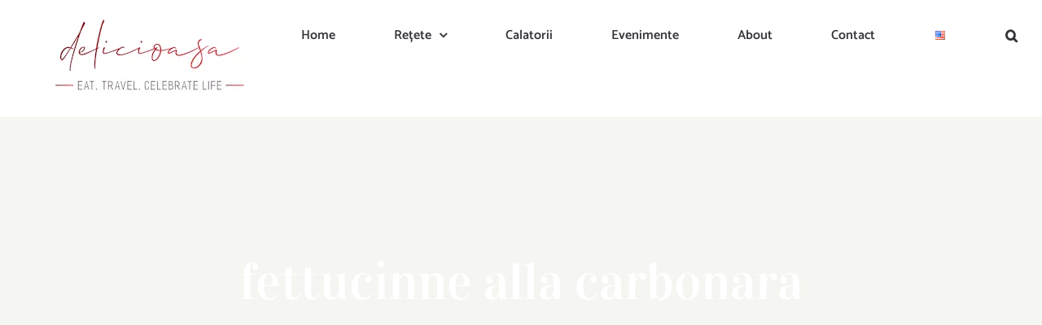

--- FILE ---
content_type: text/html; charset=UTF-8
request_url: https://www.delicioasa.com/tag/fettucinne-alla-carbonara/
body_size: 14532
content:
<!DOCTYPE html><html class="avada-html-layout-wide avada-html-header-position-top avada-html-is-archive" lang="ro-RO" prefix="og: http://ogp.me/ns# fb: http://ogp.me/ns/fb#" prefix="og: https://ogp.me/ns#"><head><script data-no-optimize="1">var litespeed_docref=sessionStorage.getItem("litespeed_docref");litespeed_docref&&(Object.defineProperty(document,"referrer",{get:function(){return litespeed_docref}}),sessionStorage.removeItem("litespeed_docref"));</script> <meta http-equiv="X-UA-Compatible" content="IE=edge" /><meta http-equiv="Content-Type" content="text/html; charset=utf-8"/><meta name="viewport" content="width=device-width, initial-scale=1" /><title>Arhive fettucinne alla carbonara | delicioasa.com</title><meta name="robots" content="follow, noindex"/><meta property="og:locale" content="ro_RO" /><meta property="og:type" content="article" /><meta property="og:title" content="Arhive fettucinne alla carbonara | delicioasa.com" /><meta property="og:url" content="https://www.delicioasa.com/tag/fettucinne-alla-carbonara/" /><meta property="og:site_name" content="delicioasa.com" /><meta name="twitter:card" content="summary_large_image" /><meta name="twitter:title" content="Arhive fettucinne alla carbonara | delicioasa.com" /> <script type="application/ld+json" class="rank-math-schema">{"@context":"https://schema.org","@graph":[{"@type":"Person","@id":"https://www.delicioasa.com/#person","name":"delicioasa.com","image":{"@type":"ImageObject","@id":"https://www.delicioasa.com/#logo","url":"https://www.delicioasa.com/wp-content/uploads/2011/11/MONOGRAMA-e1321177690573.jpg","contentUrl":"https://www.delicioasa.com/wp-content/uploads/2011/11/MONOGRAMA-e1321177690573.jpg","caption":"delicioasa.com","inLanguage":"ro-RO","width":"200","height":"200"}},{"@type":"WebSite","@id":"https://www.delicioasa.com/#website","url":"https://www.delicioasa.com","name":"delicioasa.com","alternateName":"Delicioasa","publisher":{"@id":"https://www.delicioasa.com/#person"},"inLanguage":"ro-RO"},{"@type":"BreadcrumbList","@id":"https://www.delicioasa.com/tag/fettucinne-alla-carbonara/#breadcrumb","itemListElement":[{"@type":"ListItem","position":"1","item":{"@id":"https://www.delicioasa.com","name":"Acasa"}},{"@type":"ListItem","position":"2","item":{"@id":"https://www.delicioasa.com/tag/fettucinne-alla-carbonara/","name":"fettucinne alla carbonara"}}]},{"@type":"CollectionPage","@id":"https://www.delicioasa.com/tag/fettucinne-alla-carbonara/#webpage","url":"https://www.delicioasa.com/tag/fettucinne-alla-carbonara/","name":"Arhive fettucinne alla carbonara | delicioasa.com","isPartOf":{"@id":"https://www.delicioasa.com/#website"},"inLanguage":"ro-RO","breadcrumb":{"@id":"https://www.delicioasa.com/tag/fettucinne-alla-carbonara/#breadcrumb"}}]}</script> <link rel="alternate" type="application/rss+xml" title="delicioasa.com &raquo; Flux" href="https://www.delicioasa.com/feed/" /><link rel="alternate" type="application/rss+xml" title="delicioasa.com &raquo; Flux comentarii" href="https://www.delicioasa.com/comments/feed/" /><link rel="alternate" type="application/rss+xml" title="delicioasa.com &raquo; Flux etichetă fettucinne alla carbonara" href="https://www.delicioasa.com/tag/fettucinne-alla-carbonara/feed/" /> <script type="litespeed/javascript">(()=>{"use strict";const e=[400,500,600,700,800,900],t=e=>`wprm-min-${e}`,n=e=>`wprm-max-${e}`,s=new Set,o="ResizeObserver"in window,r=o?new ResizeObserver((e=>{for(const t of e)c(t.target)})):null,i=.5/(window.devicePixelRatio||1);function c(s){const o=s.getBoundingClientRect().width||0;for(let r=0;r<e.length;r++){const c=e[r],a=o<=c+i;o>c+i?s.classList.add(t(c)):s.classList.remove(t(c)),a?s.classList.add(n(c)):s.classList.remove(n(c))}}function a(e){s.has(e)||(s.add(e),r&&r.observe(e),c(e))}!function(e=document){e.querySelectorAll(".wprm-recipe").forEach(a)}();if(new MutationObserver((e=>{for(const t of e)for(const e of t.addedNodes)e instanceof Element&&(e.matches?.(".wprm-recipe")&&a(e),e.querySelectorAll?.(".wprm-recipe").forEach(a))})).observe(document.documentElement,{childList:!0,subtree:!0}),!o){let e=0;addEventListener("resize",(()=>{e&&cancelAnimationFrame(e),e=requestAnimationFrame((()=>s.forEach(c)))}),{passive:!0})}})()</script><style id='wp-img-auto-sizes-contain-inline-css' type='text/css'>img:is([sizes=auto i],[sizes^="auto," i]){contain-intrinsic-size:3000px 1500px}
/*# sourceURL=wp-img-auto-sizes-contain-inline-css */</style><link data-optimized="2" rel="stylesheet" href="https://www.delicioasa.com/wp-content/litespeed/css/6e5e8870f663147ed90a531c7e7de86e.css?ver=7e7ee" /><link rel="https://api.w.org/" href="https://www.delicioasa.com/wp-json/" /><link rel="alternate" title="JSON" type="application/json" href="https://www.delicioasa.com/wp-json/wp/v2/tags/826" /><link rel="EditURI" type="application/rsd+xml" title="RSD" href="https://www.delicioasa.com/xmlrpc.php?rsd" /><meta name="generator" content="WordPress 6.9" /><style type="text/css">.tippy-box[data-theme~="wprm"] { background-color: #333333; color: #FFFFFF; } .tippy-box[data-theme~="wprm"][data-placement^="top"] > .tippy-arrow::before { border-top-color: #333333; } .tippy-box[data-theme~="wprm"][data-placement^="bottom"] > .tippy-arrow::before { border-bottom-color: #333333; } .tippy-box[data-theme~="wprm"][data-placement^="left"] > .tippy-arrow::before { border-left-color: #333333; } .tippy-box[data-theme~="wprm"][data-placement^="right"] > .tippy-arrow::before { border-right-color: #333333; } .tippy-box[data-theme~="wprm"] a { color: #FFFFFF; } .wprm-comment-rating svg { width: 18px !important; height: 18px !important; } img.wprm-comment-rating { width: 90px !important; height: 18px !important; } body { --comment-rating-star-color: #343434; } body { --wprm-popup-font-size: 16px; } body { --wprm-popup-background: #ffffff; } body { --wprm-popup-title: #000000; } body { --wprm-popup-content: #444444; } body { --wprm-popup-button-background: #444444; } body { --wprm-popup-button-text: #ffffff; }</style><style type="text/css">.wprm-glossary-term {color: #5A822B;text-decoration: underline;cursor: help;}</style><style type="text/css">.wprm-recipe-template-snippet-basic-buttons {
    font-family: inherit; /* wprm_font_family type=font */
    font-size: 0.9em; /* wprm_font_size type=font_size */
    text-align: center; /* wprm_text_align type=align */
    margin-top: 0px; /* wprm_margin_top type=size */
    margin-bottom: 10px; /* wprm_margin_bottom type=size */
}
.wprm-recipe-template-snippet-basic-buttons a  {
    margin: 5px; /* wprm_margin_button type=size */
    margin: 5px; /* wprm_margin_button type=size */
}

.wprm-recipe-template-snippet-basic-buttons a:first-child {
    margin-left: 0;
}
.wprm-recipe-template-snippet-basic-buttons a:last-child {
    margin-right: 0;
}.wprm-recipe-template-meadow {
    margin: 20px auto;
    background-color: #ffffff; /* wprm_background type=color */
    font-family: "Inter", sans-serif; /* wprm_main_font_family type=font */
    font-size: 16px; /* wprm_main_font_size type=font_size */
    line-height: 1.5em; /* wprm_main_line_height type=font_size */
    color: #000000; /* wprm_main_text type=color */
    max-width: 1600px; /* wprm_max_width type=size */

    --meadow-accent-color: #747B2D; /* wprm_accent_color type=color */
    --meadow-main-background-color: #F3F4EC; /* wprm_main_background_color type=color */

    border: 0;
    border-top: 1px solid var(--meadow-accent-color);

    --meadow-list-border-color: #DEB538; /* wprm_list_border_color type=color */
}
.wprm-recipe-template-meadow a {
    color: #000000; /* wprm_link type=color */
}
.wprm-recipe-template-meadow p, .wprm-recipe-template-meadow li {
    font-family: "Inter", sans-serif; /* wprm_main_font_family type=font */
    font-size: 1em;
    line-height: 1.5em; /* wprm_main_line_height type=font_size */
}
.wprm-recipe-template-meadow li {
    margin: 0 0 0 32px;
    padding: 0;
}
.rtl .wprm-recipe-template-meadow li {
    margin: 0 32px 0 0;
}
.wprm-recipe-template-meadow ol, .wprm-recipe-template-meadow ul {
    margin: 0;
    padding: 0;
}
.wprm-recipe-template-meadow br {
    display: none;
}
.wprm-recipe-template-meadow .wprm-recipe-name,
.wprm-recipe-template-meadow .wprm-recipe-header {
    font-family: "Gloock", serif; /* wprm_header_font_family type=font */
    color: #1e1e1e; /* wprm_header_text type=color */
    line-height: 1.3em; /* wprm_header_line_height type=font_size */
}
.wprm-recipe-template-meadow .wprm-recipe-header * {
    font-family: "Inter", sans-serif; /* wprm_main_font_family type=font */
}
.wprm-recipe-template-meadow h1,
.wprm-recipe-template-meadow h2,
.wprm-recipe-template-meadow h3,
.wprm-recipe-template-meadow h4,
.wprm-recipe-template-meadow h5,
.wprm-recipe-template-meadow h6 {
    font-family: "Gloock", serif; /* wprm_header_font_family type=font */
    color: #1e1e1e; /* wprm_header_text type=color */
    line-height: 1.3em; /* wprm_header_line_height type=font_size */
    margin: 0;
    padding: 0;
}
.wprm-recipe-template-meadow .wprm-recipe-header {
    margin-top: 1.2em;
}
.wprm-recipe-template-meadow h1 {
    font-size: 2.2em; /* wprm_h1_size type=font_size */
}
.wprm-recipe-template-meadow h2 {
    font-size: 2.2em; /* wprm_h2_size type=font_size */
}
.wprm-recipe-template-meadow h3 {
    font-size: 1.8em; /* wprm_h3_size type=font_size */
}
.wprm-recipe-template-meadow h4 {
    font-size: 1em; /* wprm_h4_size type=font_size */
}
.wprm-recipe-template-meadow h5 {
    font-size: 1em; /* wprm_h5_size type=font_size */
}
.wprm-recipe-template-meadow h6 {
    font-size: 1em; /* wprm_h6_size type=font_size */
}
.wprm-recipe-template-meadow .meadow-header-meta {
    max-width: 800px;
    margin: 0 auto;
}.wprm-recipe-template-compact-howto {
    margin: 20px auto;
    background-color: #fafafa; /* wprm_background type=color */
    font-family: -apple-system, BlinkMacSystemFont, "Segoe UI", Roboto, Oxygen-Sans, Ubuntu, Cantarell, "Helvetica Neue", sans-serif; /* wprm_main_font_family type=font */
    font-size: 0.9em; /* wprm_main_font_size type=font_size */
    line-height: 1.5em; /* wprm_main_line_height type=font_size */
    color: #333333; /* wprm_main_text type=color */
    max-width: 650px; /* wprm_max_width type=size */
}
.wprm-recipe-template-compact-howto a {
    color: #3498db; /* wprm_link type=color */
}
.wprm-recipe-template-compact-howto p, .wprm-recipe-template-compact-howto li {
    font-family: -apple-system, BlinkMacSystemFont, "Segoe UI", Roboto, Oxygen-Sans, Ubuntu, Cantarell, "Helvetica Neue", sans-serif; /* wprm_main_font_family type=font */
    font-size: 1em !important;
    line-height: 1.5em !important; /* wprm_main_line_height type=font_size */
}
.wprm-recipe-template-compact-howto li {
    margin: 0 0 0 32px !important;
    padding: 0 !important;
}
.rtl .wprm-recipe-template-compact-howto li {
    margin: 0 32px 0 0 !important;
}
.wprm-recipe-template-compact-howto ol, .wprm-recipe-template-compact-howto ul {
    margin: 0 !important;
    padding: 0 !important;
}
.wprm-recipe-template-compact-howto br {
    display: none;
}
.wprm-recipe-template-compact-howto .wprm-recipe-name,
.wprm-recipe-template-compact-howto .wprm-recipe-header {
    font-family: -apple-system, BlinkMacSystemFont, "Segoe UI", Roboto, Oxygen-Sans, Ubuntu, Cantarell, "Helvetica Neue", sans-serif; /* wprm_header_font_family type=font */
    color: #000000; /* wprm_header_text type=color */
    line-height: 1.3em; /* wprm_header_line_height type=font_size */
}
.wprm-recipe-template-compact-howto .wprm-recipe-header * {
    font-family: -apple-system, BlinkMacSystemFont, "Segoe UI", Roboto, Oxygen-Sans, Ubuntu, Cantarell, "Helvetica Neue", sans-serif; /* wprm_main_font_family type=font */
}
.wprm-recipe-template-compact-howto h1,
.wprm-recipe-template-compact-howto h2,
.wprm-recipe-template-compact-howto h3,
.wprm-recipe-template-compact-howto h4,
.wprm-recipe-template-compact-howto h5,
.wprm-recipe-template-compact-howto h6 {
    font-family: -apple-system, BlinkMacSystemFont, "Segoe UI", Roboto, Oxygen-Sans, Ubuntu, Cantarell, "Helvetica Neue", sans-serif; /* wprm_header_font_family type=font */
    color: #212121; /* wprm_header_text type=color */
    line-height: 1.3em; /* wprm_header_line_height type=font_size */
    margin: 0 !important;
    padding: 0 !important;
}
.wprm-recipe-template-compact-howto .wprm-recipe-header {
    margin-top: 1.2em !important;
}
.wprm-recipe-template-compact-howto h1 {
    font-size: 2em; /* wprm_h1_size type=font_size */
}
.wprm-recipe-template-compact-howto h2 {
    font-size: 1.8em; /* wprm_h2_size type=font_size */
}
.wprm-recipe-template-compact-howto h3 {
    font-size: 1.2em; /* wprm_h3_size type=font_size */
}
.wprm-recipe-template-compact-howto h4 {
    font-size: 1em; /* wprm_h4_size type=font_size */
}
.wprm-recipe-template-compact-howto h5 {
    font-size: 1em; /* wprm_h5_size type=font_size */
}
.wprm-recipe-template-compact-howto h6 {
    font-size: 1em; /* wprm_h6_size type=font_size */
}.wprm-recipe-template-compact-howto {
	border-style: solid; /* wprm_border_style type=border */
	border-width: 1px; /* wprm_border_width type=size */
	border-color: #777777; /* wprm_border type=color */
	border-radius: 0px; /* wprm_border_radius type=size */
	padding: 10px;
}</style><style type="text/css" id="css-fb-visibility">@media screen and (max-width: 640px){.fusion-no-small-visibility{display:none !important;}body .sm-text-align-center{text-align:center !important;}body .sm-text-align-left{text-align:left !important;}body .sm-text-align-right{text-align:right !important;}body .sm-flex-align-center{justify-content:center !important;}body .sm-flex-align-flex-start{justify-content:flex-start !important;}body .sm-flex-align-flex-end{justify-content:flex-end !important;}body .sm-mx-auto{margin-left:auto !important;margin-right:auto !important;}body .sm-ml-auto{margin-left:auto !important;}body .sm-mr-auto{margin-right:auto !important;}body .fusion-absolute-position-small{position:absolute;top:auto;width:100%;}.awb-sticky.awb-sticky-small{ position: sticky; top: var(--awb-sticky-offset,0); }}@media screen and (min-width: 641px) and (max-width: 1024px){.fusion-no-medium-visibility{display:none !important;}body .md-text-align-center{text-align:center !important;}body .md-text-align-left{text-align:left !important;}body .md-text-align-right{text-align:right !important;}body .md-flex-align-center{justify-content:center !important;}body .md-flex-align-flex-start{justify-content:flex-start !important;}body .md-flex-align-flex-end{justify-content:flex-end !important;}body .md-mx-auto{margin-left:auto !important;margin-right:auto !important;}body .md-ml-auto{margin-left:auto !important;}body .md-mr-auto{margin-right:auto !important;}body .fusion-absolute-position-medium{position:absolute;top:auto;width:100%;}.awb-sticky.awb-sticky-medium{ position: sticky; top: var(--awb-sticky-offset,0); }}@media screen and (min-width: 1025px){.fusion-no-large-visibility{display:none !important;}body .lg-text-align-center{text-align:center !important;}body .lg-text-align-left{text-align:left !important;}body .lg-text-align-right{text-align:right !important;}body .lg-flex-align-center{justify-content:center !important;}body .lg-flex-align-flex-start{justify-content:flex-start !important;}body .lg-flex-align-flex-end{justify-content:flex-end !important;}body .lg-mx-auto{margin-left:auto !important;margin-right:auto !important;}body .lg-ml-auto{margin-left:auto !important;}body .lg-mr-auto{margin-right:auto !important;}body .fusion-absolute-position-large{position:absolute;top:auto;width:100%;}.awb-sticky.awb-sticky-large{ position: sticky; top: var(--awb-sticky-offset,0); }}</style><style type="text/css" id="custom-background-css">body.custom-background { background-color: #ffffff; }</style> <script id="google_gtagjs" type="litespeed/javascript" data-src="https://www.googletagmanager.com/gtag/js?id=G-W7BW8SB1N1"></script> <script id="google_gtagjs-inline" type="litespeed/javascript">window.dataLayer=window.dataLayer||[];function gtag(){dataLayer.push(arguments)}gtag('js',new Date());gtag('config','G-W7BW8SB1N1',{})</script> <link rel="icon" href="https://www.delicioasa.com/wp-content/uploads/2017/08/12234853_1133649040019978_7917852052237871685_n-50x50.jpg" sizes="32x32" /><link rel="icon" href="https://www.delicioasa.com/wp-content/uploads/2017/08/12234853_1133649040019978_7917852052237871685_n-300x300.jpg" sizes="192x192" /><link rel="apple-touch-icon" href="https://www.delicioasa.com/wp-content/uploads/2017/08/12234853_1133649040019978_7917852052237871685_n-300x300.jpg" /><meta name="msapplication-TileImage" content="https://www.delicioasa.com/wp-content/uploads/2017/08/12234853_1133649040019978_7917852052237871685_n-300x300.jpg" /> <script type="litespeed/javascript">var doc=document.documentElement;doc.setAttribute('data-useragent',navigator.userAgent)</script> <meta name="google-site-verification" content="We_XittdUUgvdAYulPOFR6RyzBmc1MWUwHYpkctDT2U" /><style id='global-styles-inline-css' type='text/css'>:root{--wp--preset--aspect-ratio--square: 1;--wp--preset--aspect-ratio--4-3: 4/3;--wp--preset--aspect-ratio--3-4: 3/4;--wp--preset--aspect-ratio--3-2: 3/2;--wp--preset--aspect-ratio--2-3: 2/3;--wp--preset--aspect-ratio--16-9: 16/9;--wp--preset--aspect-ratio--9-16: 9/16;--wp--preset--color--black: #000000;--wp--preset--color--cyan-bluish-gray: #abb8c3;--wp--preset--color--white: #ffffff;--wp--preset--color--pale-pink: #f78da7;--wp--preset--color--vivid-red: #cf2e2e;--wp--preset--color--luminous-vivid-orange: #ff6900;--wp--preset--color--luminous-vivid-amber: #fcb900;--wp--preset--color--light-green-cyan: #7bdcb5;--wp--preset--color--vivid-green-cyan: #00d084;--wp--preset--color--pale-cyan-blue: #8ed1fc;--wp--preset--color--vivid-cyan-blue: #0693e3;--wp--preset--color--vivid-purple: #9b51e0;--wp--preset--gradient--vivid-cyan-blue-to-vivid-purple: linear-gradient(135deg,rgb(6,147,227) 0%,rgb(155,81,224) 100%);--wp--preset--gradient--light-green-cyan-to-vivid-green-cyan: linear-gradient(135deg,rgb(122,220,180) 0%,rgb(0,208,130) 100%);--wp--preset--gradient--luminous-vivid-amber-to-luminous-vivid-orange: linear-gradient(135deg,rgb(252,185,0) 0%,rgb(255,105,0) 100%);--wp--preset--gradient--luminous-vivid-orange-to-vivid-red: linear-gradient(135deg,rgb(255,105,0) 0%,rgb(207,46,46) 100%);--wp--preset--gradient--very-light-gray-to-cyan-bluish-gray: linear-gradient(135deg,rgb(238,238,238) 0%,rgb(169,184,195) 100%);--wp--preset--gradient--cool-to-warm-spectrum: linear-gradient(135deg,rgb(74,234,220) 0%,rgb(151,120,209) 20%,rgb(207,42,186) 40%,rgb(238,44,130) 60%,rgb(251,105,98) 80%,rgb(254,248,76) 100%);--wp--preset--gradient--blush-light-purple: linear-gradient(135deg,rgb(255,206,236) 0%,rgb(152,150,240) 100%);--wp--preset--gradient--blush-bordeaux: linear-gradient(135deg,rgb(254,205,165) 0%,rgb(254,45,45) 50%,rgb(107,0,62) 100%);--wp--preset--gradient--luminous-dusk: linear-gradient(135deg,rgb(255,203,112) 0%,rgb(199,81,192) 50%,rgb(65,88,208) 100%);--wp--preset--gradient--pale-ocean: linear-gradient(135deg,rgb(255,245,203) 0%,rgb(182,227,212) 50%,rgb(51,167,181) 100%);--wp--preset--gradient--electric-grass: linear-gradient(135deg,rgb(202,248,128) 0%,rgb(113,206,126) 100%);--wp--preset--gradient--midnight: linear-gradient(135deg,rgb(2,3,129) 0%,rgb(40,116,252) 100%);--wp--preset--font-size--small: 12.75px;--wp--preset--font-size--medium: 20px;--wp--preset--font-size--large: 25.5px;--wp--preset--font-size--x-large: 42px;--wp--preset--font-size--normal: 17px;--wp--preset--font-size--xlarge: 34px;--wp--preset--font-size--huge: 51px;--wp--preset--spacing--20: 0.44rem;--wp--preset--spacing--30: 0.67rem;--wp--preset--spacing--40: 1rem;--wp--preset--spacing--50: 1.5rem;--wp--preset--spacing--60: 2.25rem;--wp--preset--spacing--70: 3.38rem;--wp--preset--spacing--80: 5.06rem;--wp--preset--shadow--natural: 6px 6px 9px rgba(0, 0, 0, 0.2);--wp--preset--shadow--deep: 12px 12px 50px rgba(0, 0, 0, 0.4);--wp--preset--shadow--sharp: 6px 6px 0px rgba(0, 0, 0, 0.2);--wp--preset--shadow--outlined: 6px 6px 0px -3px rgb(255, 255, 255), 6px 6px rgb(0, 0, 0);--wp--preset--shadow--crisp: 6px 6px 0px rgb(0, 0, 0);}:where(.is-layout-flex){gap: 0.5em;}:where(.is-layout-grid){gap: 0.5em;}body .is-layout-flex{display: flex;}.is-layout-flex{flex-wrap: wrap;align-items: center;}.is-layout-flex > :is(*, div){margin: 0;}body .is-layout-grid{display: grid;}.is-layout-grid > :is(*, div){margin: 0;}:where(.wp-block-columns.is-layout-flex){gap: 2em;}:where(.wp-block-columns.is-layout-grid){gap: 2em;}:where(.wp-block-post-template.is-layout-flex){gap: 1.25em;}:where(.wp-block-post-template.is-layout-grid){gap: 1.25em;}.has-black-color{color: var(--wp--preset--color--black) !important;}.has-cyan-bluish-gray-color{color: var(--wp--preset--color--cyan-bluish-gray) !important;}.has-white-color{color: var(--wp--preset--color--white) !important;}.has-pale-pink-color{color: var(--wp--preset--color--pale-pink) !important;}.has-vivid-red-color{color: var(--wp--preset--color--vivid-red) !important;}.has-luminous-vivid-orange-color{color: var(--wp--preset--color--luminous-vivid-orange) !important;}.has-luminous-vivid-amber-color{color: var(--wp--preset--color--luminous-vivid-amber) !important;}.has-light-green-cyan-color{color: var(--wp--preset--color--light-green-cyan) !important;}.has-vivid-green-cyan-color{color: var(--wp--preset--color--vivid-green-cyan) !important;}.has-pale-cyan-blue-color{color: var(--wp--preset--color--pale-cyan-blue) !important;}.has-vivid-cyan-blue-color{color: var(--wp--preset--color--vivid-cyan-blue) !important;}.has-vivid-purple-color{color: var(--wp--preset--color--vivid-purple) !important;}.has-black-background-color{background-color: var(--wp--preset--color--black) !important;}.has-cyan-bluish-gray-background-color{background-color: var(--wp--preset--color--cyan-bluish-gray) !important;}.has-white-background-color{background-color: var(--wp--preset--color--white) !important;}.has-pale-pink-background-color{background-color: var(--wp--preset--color--pale-pink) !important;}.has-vivid-red-background-color{background-color: var(--wp--preset--color--vivid-red) !important;}.has-luminous-vivid-orange-background-color{background-color: var(--wp--preset--color--luminous-vivid-orange) !important;}.has-luminous-vivid-amber-background-color{background-color: var(--wp--preset--color--luminous-vivid-amber) !important;}.has-light-green-cyan-background-color{background-color: var(--wp--preset--color--light-green-cyan) !important;}.has-vivid-green-cyan-background-color{background-color: var(--wp--preset--color--vivid-green-cyan) !important;}.has-pale-cyan-blue-background-color{background-color: var(--wp--preset--color--pale-cyan-blue) !important;}.has-vivid-cyan-blue-background-color{background-color: var(--wp--preset--color--vivid-cyan-blue) !important;}.has-vivid-purple-background-color{background-color: var(--wp--preset--color--vivid-purple) !important;}.has-black-border-color{border-color: var(--wp--preset--color--black) !important;}.has-cyan-bluish-gray-border-color{border-color: var(--wp--preset--color--cyan-bluish-gray) !important;}.has-white-border-color{border-color: var(--wp--preset--color--white) !important;}.has-pale-pink-border-color{border-color: var(--wp--preset--color--pale-pink) !important;}.has-vivid-red-border-color{border-color: var(--wp--preset--color--vivid-red) !important;}.has-luminous-vivid-orange-border-color{border-color: var(--wp--preset--color--luminous-vivid-orange) !important;}.has-luminous-vivid-amber-border-color{border-color: var(--wp--preset--color--luminous-vivid-amber) !important;}.has-light-green-cyan-border-color{border-color: var(--wp--preset--color--light-green-cyan) !important;}.has-vivid-green-cyan-border-color{border-color: var(--wp--preset--color--vivid-green-cyan) !important;}.has-pale-cyan-blue-border-color{border-color: var(--wp--preset--color--pale-cyan-blue) !important;}.has-vivid-cyan-blue-border-color{border-color: var(--wp--preset--color--vivid-cyan-blue) !important;}.has-vivid-purple-border-color{border-color: var(--wp--preset--color--vivid-purple) !important;}.has-vivid-cyan-blue-to-vivid-purple-gradient-background{background: var(--wp--preset--gradient--vivid-cyan-blue-to-vivid-purple) !important;}.has-light-green-cyan-to-vivid-green-cyan-gradient-background{background: var(--wp--preset--gradient--light-green-cyan-to-vivid-green-cyan) !important;}.has-luminous-vivid-amber-to-luminous-vivid-orange-gradient-background{background: var(--wp--preset--gradient--luminous-vivid-amber-to-luminous-vivid-orange) !important;}.has-luminous-vivid-orange-to-vivid-red-gradient-background{background: var(--wp--preset--gradient--luminous-vivid-orange-to-vivid-red) !important;}.has-very-light-gray-to-cyan-bluish-gray-gradient-background{background: var(--wp--preset--gradient--very-light-gray-to-cyan-bluish-gray) !important;}.has-cool-to-warm-spectrum-gradient-background{background: var(--wp--preset--gradient--cool-to-warm-spectrum) !important;}.has-blush-light-purple-gradient-background{background: var(--wp--preset--gradient--blush-light-purple) !important;}.has-blush-bordeaux-gradient-background{background: var(--wp--preset--gradient--blush-bordeaux) !important;}.has-luminous-dusk-gradient-background{background: var(--wp--preset--gradient--luminous-dusk) !important;}.has-pale-ocean-gradient-background{background: var(--wp--preset--gradient--pale-ocean) !important;}.has-electric-grass-gradient-background{background: var(--wp--preset--gradient--electric-grass) !important;}.has-midnight-gradient-background{background: var(--wp--preset--gradient--midnight) !important;}.has-small-font-size{font-size: var(--wp--preset--font-size--small) !important;}.has-medium-font-size{font-size: var(--wp--preset--font-size--medium) !important;}.has-large-font-size{font-size: var(--wp--preset--font-size--large) !important;}.has-x-large-font-size{font-size: var(--wp--preset--font-size--x-large) !important;}
/*# sourceURL=global-styles-inline-css */</style></head><body class="archive tag tag-fettucinne-alla-carbonara tag-826 custom-background wp-theme-Avada awb-no-sidebars fusion-image-hovers fusion-pagination-sizing fusion-button_type-flat fusion-button_span-no fusion-button_gradient-linear avada-image-rollover-circle-yes avada-image-rollover-yes avada-image-rollover-direction-fade fusion-has-button-gradient fusion-body ltr no-tablet-sticky-header no-mobile-sticky-header no-mobile-slidingbar fusion-disable-outline fusion-sub-menu-fade mobile-logo-pos-left layout-wide-mode avada-has-boxed-modal-shadow-none layout-scroll-offset-full avada-has-zero-margin-offset-top fusion-top-header menu-text-align-center mobile-menu-design-modern fusion-show-pagination-text fusion-header-layout-v1 avada-responsive avada-footer-fx-none avada-menu-highlight-style-bar fusion-search-form-clean fusion-main-menu-search-dropdown fusion-avatar-circle avada-dropdown-styles avada-blog-layout-grid avada-blog-archive-layout-masonry avada-header-shadow-no avada-menu-icon-position-left avada-has-megamenu-shadow avada-has-header-100-width avada-has-pagetitle-bg-full avada-has-pagetitle-bg-parallax avada-has-mobile-menu-search avada-has-main-nav-search-icon avada-has-titlebar-content_only avada-has-transparent-timeline_color avada-has-pagination-width_height avada-flyout-menu-direction-fade avada-ec-views-v1" data-awb-post-id="">
<a class="skip-link screen-reader-text" href="#content">Skip to content</a><div id="boxed-wrapper"><div id="wrapper" class="fusion-wrapper"><div id="home" style="position:relative;top:-1px;"></div><header class="fusion-header-wrapper"><div class="fusion-header-v1 fusion-logo-alignment fusion-logo-left fusion-sticky-menu-1 fusion-sticky-logo- fusion-mobile-logo-1  fusion-mobile-menu-design-modern"><div class="fusion-header-sticky-height"></div><div class="fusion-header"><div class="fusion-row"><div class="fusion-logo" data-margin-top="0px" data-margin-bottom="0px" data-margin-left="0px" data-margin-right="0px">
<a class="fusion-logo-link"  href="https://www.delicioasa.com/" >
<img data-lazyloaded="1" src="[data-uri]" data-src="https://www.delicioasa.com/wp-content/uploads/2023/03/LOGO-NOU-DELI-copy.png.webp" data-srcset="https://www.delicioasa.com/wp-content/uploads/2023/03/LOGO-NOU-DELI-copy.png.webp 1x" width="300" height="144" alt="delicioasa.com Logo" data-retina_logo_url="" class="fusion-standard-logo" />
<img data-lazyloaded="1" src="[data-uri]" data-src="https://www.delicioasa.com/wp-content/uploads/2010/08/MONOGRAMA-c.jpg.webp" data-srcset="https://www.delicioasa.com/wp-content/uploads/2010/08/MONOGRAMA-c.jpg.webp 1x" width="100" height="100" alt="delicioasa.com Logo" data-retina_logo_url="" class="fusion-mobile-logo" />
</a></div><nav class="fusion-main-menu" aria-label="Main Menu"><ul id="menu-food-main-menu" class="fusion-menu"><li  id="menu-item-21492"  class="menu-item menu-item-type-custom menu-item-object-custom menu-item-home menu-item-21492"  data-item-id="21492"><a  href="https://www.delicioasa.com/" class="fusion-bar-highlight"><span class="menu-text">Home</span></a></li><li  id="menu-item-833"  class="menu-item menu-item-type-post_type menu-item-object-page menu-item-has-children menu-item-833 fusion-dropdown-menu"  data-item-id="833"><a  href="https://www.delicioasa.com/retete-fotografii-calatorii-evenimente-delicioasa-studio/inspiratie-culinara-si-evenimente-memorabile-delicioasa/" class="fusion-bar-highlight"><span class="menu-text">Rețete</span> <span class="fusion-caret"><i class="fusion-dropdown-indicator" aria-hidden="true"></i></span></a><ul class="sub-menu"><li  id="menu-item-25152"  class="menu-item menu-item-type-post_type menu-item-object-page menu-item-25152 fusion-dropdown-submenu" ><a  href="https://www.delicioasa.com/gatit-vegan-retete-delicioase-si-sanatoase/" class="fusion-bar-highlight"><span>Vegan | De post</span></a></li><li  id="menu-item-25159"  class="menu-item menu-item-type-post_type menu-item-object-page menu-item-25159 fusion-dropdown-submenu" ><a  href="https://www.delicioasa.com/descopera-puterea-vietii-dieta-raw-vegan/" class="fusion-bar-highlight"><span>Raw Vegan | Hrana vie | De post</span></a></li><li  id="menu-item-25153"  class="menu-item menu-item-type-post_type menu-item-object-page menu-item-25153 fusion-dropdown-submenu" ><a  href="https://www.delicioasa.com/retete-fotografii-calatorii-evenimente-delicioasa-studio/inspiratie-culinara-si-evenimente-memorabile-delicioasa/mic-dejun/" class="fusion-bar-highlight"><span>Mic dejun</span></a></li><li  id="menu-item-25154"  class="menu-item menu-item-type-post_type menu-item-object-page menu-item-25154 fusion-dropdown-submenu" ><a  href="https://www.delicioasa.com/retete-fotografii-calatorii-evenimente-delicioasa-studio/inspiratie-culinara-si-evenimente-memorabile-delicioasa/desert/" class="fusion-bar-highlight"><span>Deserturi</span></a></li><li  id="menu-item-25161"  class="menu-item menu-item-type-post_type menu-item-object-page menu-item-25161 fusion-dropdown-submenu" ><a  href="https://www.delicioasa.com/retete-fotografii-calatorii-evenimente-delicioasa-studio/inspiratie-culinara-si-evenimente-memorabile-delicioasa/supa-crema-ciorba/" class="fusion-bar-highlight"><span>Supe &#038; Ciorbe</span></a></li><li  id="menu-item-25160"  class="menu-item menu-item-type-post_type menu-item-object-page menu-item-25160 fusion-dropdown-submenu" ><a  href="https://www.delicioasa.com/retete-fotografii-calatorii-evenimente-delicioasa-studio/inspiratie-culinara-si-evenimente-memorabile-delicioasa/salate/" class="fusion-bar-highlight"><span>Salate</span></a></li><li  id="menu-item-25156"  class="menu-item menu-item-type-post_type menu-item-object-page menu-item-25156 fusion-dropdown-submenu" ><a  href="https://www.delicioasa.com/retete-fotografii-calatorii-evenimente-delicioasa-studio/inspiratie-culinara-si-evenimente-memorabile-delicioasa/pasta/" class="fusion-bar-highlight"><span>Paste</span></a></li><li  id="menu-item-25157"  class="menu-item menu-item-type-post_type menu-item-object-page menu-item-25157 fusion-dropdown-submenu" ><a  href="https://www.delicioasa.com/retete-fotografii-calatorii-evenimente-delicioasa-studio/inspiratie-culinara-si-evenimente-memorabile-delicioasa/peste-si-fructe-de-mare/" class="fusion-bar-highlight"><span>Pește &#038; fructe</span></a></li><li  id="menu-item-25158"  class="menu-item menu-item-type-post_type menu-item-object-page menu-item-25158 fusion-dropdown-submenu" ><a  href="https://www.delicioasa.com/retete-fotografii-calatorii-evenimente-delicioasa-studio/inspiratie-culinara-si-evenimente-memorabile-delicioasa/24276-2/" class="fusion-bar-highlight"><span>Pui &#038; Curcan</span></a></li><li  id="menu-item-25155"  class="menu-item menu-item-type-post_type menu-item-object-page menu-item-25155 fusion-dropdown-submenu" ><a  href="https://www.delicioasa.com/retete-fotografii-calatorii-evenimente-delicioasa-studio/inspiratie-culinara-si-evenimente-memorabile-delicioasa/miel/" class="fusion-bar-highlight"><span>Miel</span></a></li><li  id="menu-item-21491"  class="menu-item menu-item-type-post_type menu-item-object-page menu-item-21491 fusion-dropdown-submenu" ><a  href="https://www.delicioasa.com/blog-2/" class="fusion-bar-highlight"><span>Blog</span></a></li></ul></li><li  id="menu-item-21490"  class="menu-item menu-item-type-post_type menu-item-object-page menu-item-21490"  data-item-id="21490"><a  href="https://www.delicioasa.com/retete-fotografii-calatorii-evenimente-delicioasa-studio/calatorii/" class="fusion-bar-highlight"><span class="menu-text">Calatorii</span></a></li><li  id="menu-item-23972"  class="menu-item menu-item-type-post_type menu-item-object-page menu-item-23972"  data-item-id="23972"><a  href="https://www.delicioasa.com/en/event-planning-and-design-cake-bar-candy-bar-fruit-and-lemonade-bar/" class="fusion-bar-highlight"><span class="menu-text">Evenimente</span></a></li><li  id="menu-item-493"  class="menu-item menu-item-type-post_type menu-item-object-page menu-item-493"  data-item-id="493"><a  href="https://www.delicioasa.com/despre-delicioasa-com/" class="fusion-bar-highlight"><span class="menu-text">About</span></a></li><li  id="menu-item-21489"  class="menu-item menu-item-type-post_type menu-item-object-page menu-item-21489"  data-item-id="21489"><a  href="https://www.delicioasa.com/contact-us/" class="fusion-bar-highlight"><span class="menu-text">Contact</span></a></li></li><li  id="menu-item-23546-en"  class="lang-item lang-item-2133 lang-item-en no-translation lang-item-first menu-item menu-item-type-custom menu-item-object-custom menu-item-23546-en"  data-classes="lang-item" data-item-id="23546-en"><a  href="https://www.delicioasa.com/en/delicioasa-com-recipes-travel-photography-events/" class="fusion-bar-highlight" hreflang="en-US" lang="en-US"><span class="menu-text"><img src="[data-uri]" alt="English" width="16" height="11" style="width: 16px; height: 11px;" /></span></a></li><li class="fusion-custom-menu-item fusion-main-menu-search"><a class="fusion-main-menu-icon fusion-bar-highlight" href="#" aria-label="Cauta" data-title="Cauta" title="Cauta" role="button" aria-expanded="false"></a><div class="fusion-custom-menu-item-contents"><form role="search" class="searchform fusion-search-form  fusion-live-search fusion-search-form-clean" method="get" action="https://www.delicioasa.com/"><div class="fusion-search-form-content"><div class="fusion-search-field search-field">
<label><span class="screen-reader-text">Cautare...</span>
<input type="search" class="s fusion-live-search-input" name="s" id="fusion-live-search-input-0" autocomplete="off" placeholder="Cautare..." required aria-required="true" aria-label="Cautare..."/>
</label></div><div class="fusion-search-button search-button">
<input type="submit" class="fusion-search-submit searchsubmit" aria-label="Cauta" value="&#xf002;" /><div class="fusion-slider-loading"></div></div></div><div class="fusion-search-results-wrapper"><div class="fusion-search-results"></div></div></form></div></li></ul></nav><nav class="fusion-main-menu fusion-sticky-menu" aria-label="Main Menu Sticky"><ul id="menu-food-main-menu-1" class="fusion-menu"><li   class="menu-item menu-item-type-custom menu-item-object-custom menu-item-home menu-item-21492"  data-item-id="21492"><a  href="https://www.delicioasa.com/" class="fusion-bar-highlight"><span class="menu-text">Home</span></a></li><li   class="menu-item menu-item-type-post_type menu-item-object-page menu-item-has-children menu-item-833 fusion-dropdown-menu"  data-item-id="833"><a  href="https://www.delicioasa.com/retete-fotografii-calatorii-evenimente-delicioasa-studio/inspiratie-culinara-si-evenimente-memorabile-delicioasa/" class="fusion-bar-highlight"><span class="menu-text">Rețete</span> <span class="fusion-caret"><i class="fusion-dropdown-indicator" aria-hidden="true"></i></span></a><ul class="sub-menu"><li   class="menu-item menu-item-type-post_type menu-item-object-page menu-item-25152 fusion-dropdown-submenu" ><a  href="https://www.delicioasa.com/gatit-vegan-retete-delicioase-si-sanatoase/" class="fusion-bar-highlight"><span>Vegan | De post</span></a></li><li   class="menu-item menu-item-type-post_type menu-item-object-page menu-item-25159 fusion-dropdown-submenu" ><a  href="https://www.delicioasa.com/descopera-puterea-vietii-dieta-raw-vegan/" class="fusion-bar-highlight"><span>Raw Vegan | Hrana vie | De post</span></a></li><li   class="menu-item menu-item-type-post_type menu-item-object-page menu-item-25153 fusion-dropdown-submenu" ><a  href="https://www.delicioasa.com/retete-fotografii-calatorii-evenimente-delicioasa-studio/inspiratie-culinara-si-evenimente-memorabile-delicioasa/mic-dejun/" class="fusion-bar-highlight"><span>Mic dejun</span></a></li><li   class="menu-item menu-item-type-post_type menu-item-object-page menu-item-25154 fusion-dropdown-submenu" ><a  href="https://www.delicioasa.com/retete-fotografii-calatorii-evenimente-delicioasa-studio/inspiratie-culinara-si-evenimente-memorabile-delicioasa/desert/" class="fusion-bar-highlight"><span>Deserturi</span></a></li><li   class="menu-item menu-item-type-post_type menu-item-object-page menu-item-25161 fusion-dropdown-submenu" ><a  href="https://www.delicioasa.com/retete-fotografii-calatorii-evenimente-delicioasa-studio/inspiratie-culinara-si-evenimente-memorabile-delicioasa/supa-crema-ciorba/" class="fusion-bar-highlight"><span>Supe &#038; Ciorbe</span></a></li><li   class="menu-item menu-item-type-post_type menu-item-object-page menu-item-25160 fusion-dropdown-submenu" ><a  href="https://www.delicioasa.com/retete-fotografii-calatorii-evenimente-delicioasa-studio/inspiratie-culinara-si-evenimente-memorabile-delicioasa/salate/" class="fusion-bar-highlight"><span>Salate</span></a></li><li   class="menu-item menu-item-type-post_type menu-item-object-page menu-item-25156 fusion-dropdown-submenu" ><a  href="https://www.delicioasa.com/retete-fotografii-calatorii-evenimente-delicioasa-studio/inspiratie-culinara-si-evenimente-memorabile-delicioasa/pasta/" class="fusion-bar-highlight"><span>Paste</span></a></li><li   class="menu-item menu-item-type-post_type menu-item-object-page menu-item-25157 fusion-dropdown-submenu" ><a  href="https://www.delicioasa.com/retete-fotografii-calatorii-evenimente-delicioasa-studio/inspiratie-culinara-si-evenimente-memorabile-delicioasa/peste-si-fructe-de-mare/" class="fusion-bar-highlight"><span>Pește &#038; fructe</span></a></li><li   class="menu-item menu-item-type-post_type menu-item-object-page menu-item-25158 fusion-dropdown-submenu" ><a  href="https://www.delicioasa.com/retete-fotografii-calatorii-evenimente-delicioasa-studio/inspiratie-culinara-si-evenimente-memorabile-delicioasa/24276-2/" class="fusion-bar-highlight"><span>Pui &#038; Curcan</span></a></li><li   class="menu-item menu-item-type-post_type menu-item-object-page menu-item-25155 fusion-dropdown-submenu" ><a  href="https://www.delicioasa.com/retete-fotografii-calatorii-evenimente-delicioasa-studio/inspiratie-culinara-si-evenimente-memorabile-delicioasa/miel/" class="fusion-bar-highlight"><span>Miel</span></a></li><li   class="menu-item menu-item-type-post_type menu-item-object-page menu-item-21491 fusion-dropdown-submenu" ><a  href="https://www.delicioasa.com/blog-2/" class="fusion-bar-highlight"><span>Blog</span></a></li></ul></li><li   class="menu-item menu-item-type-post_type menu-item-object-page menu-item-21490"  data-item-id="21490"><a  href="https://www.delicioasa.com/retete-fotografii-calatorii-evenimente-delicioasa-studio/calatorii/" class="fusion-bar-highlight"><span class="menu-text">Calatorii</span></a></li><li   class="menu-item menu-item-type-post_type menu-item-object-page menu-item-23972"  data-item-id="23972"><a  href="https://www.delicioasa.com/en/event-planning-and-design-cake-bar-candy-bar-fruit-and-lemonade-bar/" class="fusion-bar-highlight"><span class="menu-text">Evenimente</span></a></li><li   class="menu-item menu-item-type-post_type menu-item-object-page menu-item-493"  data-item-id="493"><a  href="https://www.delicioasa.com/despre-delicioasa-com/" class="fusion-bar-highlight"><span class="menu-text">About</span></a></li><li   class="menu-item menu-item-type-post_type menu-item-object-page menu-item-21489"  data-item-id="21489"><a  href="https://www.delicioasa.com/contact-us/" class="fusion-bar-highlight"><span class="menu-text">Contact</span></a></li></li><li   class="lang-item lang-item-2133 lang-item-en no-translation lang-item-first menu-item menu-item-type-custom menu-item-object-custom menu-item-23546-en"  data-classes="lang-item" data-item-id="23546-en"><a  href="https://www.delicioasa.com/en/delicioasa-com-recipes-travel-photography-events/" class="fusion-bar-highlight" hreflang="en-US" lang="en-US"><span class="menu-text"><img src="[data-uri]" alt="English" width="16" height="11" style="width: 16px; height: 11px;" /></span></a></li><li class="fusion-custom-menu-item fusion-main-menu-search"><a class="fusion-main-menu-icon fusion-bar-highlight" href="#" aria-label="Cauta" data-title="Cauta" title="Cauta" role="button" aria-expanded="false"></a><div class="fusion-custom-menu-item-contents"><form role="search" class="searchform fusion-search-form  fusion-live-search fusion-search-form-clean" method="get" action="https://www.delicioasa.com/"><div class="fusion-search-form-content"><div class="fusion-search-field search-field">
<label><span class="screen-reader-text">Cautare...</span>
<input type="search" class="s fusion-live-search-input" name="s" id="fusion-live-search-input-1" autocomplete="off" placeholder="Cautare..." required aria-required="true" aria-label="Cautare..."/>
</label></div><div class="fusion-search-button search-button">
<input type="submit" class="fusion-search-submit searchsubmit" aria-label="Cauta" value="&#xf002;" /><div class="fusion-slider-loading"></div></div></div><div class="fusion-search-results-wrapper"><div class="fusion-search-results"></div></div></form></div></li></ul></nav><div class="fusion-mobile-navigation"><ul id="menu-food-main-menu-2" class="fusion-mobile-menu"><li   class="menu-item menu-item-type-custom menu-item-object-custom menu-item-home menu-item-21492"  data-item-id="21492"><a  href="https://www.delicioasa.com/" class="fusion-bar-highlight"><span class="menu-text">Home</span></a></li><li   class="menu-item menu-item-type-post_type menu-item-object-page menu-item-has-children menu-item-833 fusion-dropdown-menu"  data-item-id="833"><a  href="https://www.delicioasa.com/retete-fotografii-calatorii-evenimente-delicioasa-studio/inspiratie-culinara-si-evenimente-memorabile-delicioasa/" class="fusion-bar-highlight"><span class="menu-text">Rețete</span> <span class="fusion-caret"><i class="fusion-dropdown-indicator" aria-hidden="true"></i></span></a><ul class="sub-menu"><li   class="menu-item menu-item-type-post_type menu-item-object-page menu-item-25152 fusion-dropdown-submenu" ><a  href="https://www.delicioasa.com/gatit-vegan-retete-delicioase-si-sanatoase/" class="fusion-bar-highlight"><span>Vegan | De post</span></a></li><li   class="menu-item menu-item-type-post_type menu-item-object-page menu-item-25159 fusion-dropdown-submenu" ><a  href="https://www.delicioasa.com/descopera-puterea-vietii-dieta-raw-vegan/" class="fusion-bar-highlight"><span>Raw Vegan | Hrana vie | De post</span></a></li><li   class="menu-item menu-item-type-post_type menu-item-object-page menu-item-25153 fusion-dropdown-submenu" ><a  href="https://www.delicioasa.com/retete-fotografii-calatorii-evenimente-delicioasa-studio/inspiratie-culinara-si-evenimente-memorabile-delicioasa/mic-dejun/" class="fusion-bar-highlight"><span>Mic dejun</span></a></li><li   class="menu-item menu-item-type-post_type menu-item-object-page menu-item-25154 fusion-dropdown-submenu" ><a  href="https://www.delicioasa.com/retete-fotografii-calatorii-evenimente-delicioasa-studio/inspiratie-culinara-si-evenimente-memorabile-delicioasa/desert/" class="fusion-bar-highlight"><span>Deserturi</span></a></li><li   class="menu-item menu-item-type-post_type menu-item-object-page menu-item-25161 fusion-dropdown-submenu" ><a  href="https://www.delicioasa.com/retete-fotografii-calatorii-evenimente-delicioasa-studio/inspiratie-culinara-si-evenimente-memorabile-delicioasa/supa-crema-ciorba/" class="fusion-bar-highlight"><span>Supe &#038; Ciorbe</span></a></li><li   class="menu-item menu-item-type-post_type menu-item-object-page menu-item-25160 fusion-dropdown-submenu" ><a  href="https://www.delicioasa.com/retete-fotografii-calatorii-evenimente-delicioasa-studio/inspiratie-culinara-si-evenimente-memorabile-delicioasa/salate/" class="fusion-bar-highlight"><span>Salate</span></a></li><li   class="menu-item menu-item-type-post_type menu-item-object-page menu-item-25156 fusion-dropdown-submenu" ><a  href="https://www.delicioasa.com/retete-fotografii-calatorii-evenimente-delicioasa-studio/inspiratie-culinara-si-evenimente-memorabile-delicioasa/pasta/" class="fusion-bar-highlight"><span>Paste</span></a></li><li   class="menu-item menu-item-type-post_type menu-item-object-page menu-item-25157 fusion-dropdown-submenu" ><a  href="https://www.delicioasa.com/retete-fotografii-calatorii-evenimente-delicioasa-studio/inspiratie-culinara-si-evenimente-memorabile-delicioasa/peste-si-fructe-de-mare/" class="fusion-bar-highlight"><span>Pește &#038; fructe</span></a></li><li   class="menu-item menu-item-type-post_type menu-item-object-page menu-item-25158 fusion-dropdown-submenu" ><a  href="https://www.delicioasa.com/retete-fotografii-calatorii-evenimente-delicioasa-studio/inspiratie-culinara-si-evenimente-memorabile-delicioasa/24276-2/" class="fusion-bar-highlight"><span>Pui &#038; Curcan</span></a></li><li   class="menu-item menu-item-type-post_type menu-item-object-page menu-item-25155 fusion-dropdown-submenu" ><a  href="https://www.delicioasa.com/retete-fotografii-calatorii-evenimente-delicioasa-studio/inspiratie-culinara-si-evenimente-memorabile-delicioasa/miel/" class="fusion-bar-highlight"><span>Miel</span></a></li><li   class="menu-item menu-item-type-post_type menu-item-object-page menu-item-21491 fusion-dropdown-submenu" ><a  href="https://www.delicioasa.com/blog-2/" class="fusion-bar-highlight"><span>Blog</span></a></li></ul></li><li   class="menu-item menu-item-type-post_type menu-item-object-page menu-item-21490"  data-item-id="21490"><a  href="https://www.delicioasa.com/retete-fotografii-calatorii-evenimente-delicioasa-studio/calatorii/" class="fusion-bar-highlight"><span class="menu-text">Calatorii</span></a></li><li   class="menu-item menu-item-type-post_type menu-item-object-page menu-item-23972"  data-item-id="23972"><a  href="https://www.delicioasa.com/en/event-planning-and-design-cake-bar-candy-bar-fruit-and-lemonade-bar/" class="fusion-bar-highlight"><span class="menu-text">Evenimente</span></a></li><li   class="menu-item menu-item-type-post_type menu-item-object-page menu-item-493"  data-item-id="493"><a  href="https://www.delicioasa.com/despre-delicioasa-com/" class="fusion-bar-highlight"><span class="menu-text">About</span></a></li><li   class="menu-item menu-item-type-post_type menu-item-object-page menu-item-21489"  data-item-id="21489"><a  href="https://www.delicioasa.com/contact-us/" class="fusion-bar-highlight"><span class="menu-text">Contact</span></a></li></li><li   class="lang-item lang-item-2133 lang-item-en no-translation lang-item-first menu-item menu-item-type-custom menu-item-object-custom menu-item-23546-en"  data-classes="lang-item" data-item-id="23546-en"><a  href="https://www.delicioasa.com/en/delicioasa-com-recipes-travel-photography-events/" class="fusion-bar-highlight" hreflang="en-US" lang="en-US"><span class="menu-text"><img src="[data-uri]" alt="English" width="16" height="11" style="width: 16px; height: 11px;" /></span></a></li></ul></div><div class="fusion-mobile-menu-icons">
<a href="#" class="fusion-icon awb-icon-bars" aria-label="Toggle mobile menu" aria-expanded="false"></a>
<a href="#" class="fusion-icon awb-icon-search" aria-label="Toggle mobile search"></a></div><nav class="fusion-mobile-nav-holder fusion-mobile-menu-text-align-left" aria-label="Main Menu Mobile"></nav><nav class="fusion-mobile-nav-holder fusion-mobile-menu-text-align-left fusion-mobile-sticky-nav-holder" aria-label="Main Menu Mobile Sticky"></nav><div class="fusion-clearfix"></div><div class="fusion-mobile-menu-search"><form role="search" class="searchform fusion-search-form  fusion-live-search fusion-search-form-clean" method="get" action="https://www.delicioasa.com/"><div class="fusion-search-form-content"><div class="fusion-search-field search-field">
<label><span class="screen-reader-text">Cautare...</span>
<input type="search" class="s fusion-live-search-input" name="s" id="fusion-live-search-input-2" autocomplete="off" placeholder="Cautare..." required aria-required="true" aria-label="Cautare..."/>
</label></div><div class="fusion-search-button search-button">
<input type="submit" class="fusion-search-submit searchsubmit" aria-label="Cauta" value="&#xf002;" /><div class="fusion-slider-loading"></div></div></div><div class="fusion-search-results-wrapper"><div class="fusion-search-results"></div></div></form></div></div></div></div><div class="fusion-clearfix"></div></header><div id="sliders-container" class="fusion-slider-visibility"></div><section class="avada-page-titlebar-wrapper" aria-label="Page Title Bar"><div class="fusion-page-title-bar fusion-page-title-bar-none fusion-page-title-bar-center"><div class="fusion-page-title-row"><div class="fusion-page-title-wrapper"><div class="fusion-page-title-captions"><h1 class="entry-title">fettucinne alla carbonara</h1><div class="fusion-page-title-secondary"><div class="fusion-breadcrumbs"><nav aria-label="breadcrumbs" class="rank-math-breadcrumb"><p><span class="label">Te afli aici:</span> <a href="https://www.delicioasa.com">Acasa</a><span class="separator"> » </span><span class="last">fettucinne alla carbonara</span></p></nav></div></div></div></div></div></div></section><main id="main" class="clearfix "><div class="fusion-row" style=""><section id="content" class="" style=""><div id="posts-container" class="fusion-blog-archive fusion-blog-layout-masonry-wrapper fusion-clearfix"><div class="fusion-posts-container fusion-blog-layout-grid fusion-blog-layout-grid-3 isotope fusion-blog-layout-masonry fusion-blog-pagination fusion-blog-rollover fusion-blog-layout-center" data-pages="0"><article class="fusion-post-grid fusion-post-masonry post fusion-grid-sizer"></article></div></div></section></div></main><div class="fusion-footer"><footer class="fusion-footer-widget-area fusion-widget-area fusion-footer-widget-area-center"><div class="fusion-row"><div class="fusion-columns fusion-columns-3 fusion-widget-area"><div class="fusion-column col-lg-4 col-md-4 col-sm-4 fusion-has-widgets"></div><div class="fusion-column col-lg-4 col-md-4 col-sm-4 fusion-has-widgets"></div><div class="fusion-column fusion-column-last col-lg-4 col-md-4 col-sm-4 fusion-has-widgets"></div><div class="fusion-clearfix"></div></div></div></footer><footer id="footer" class="fusion-footer-copyright-area fusion-footer-copyright-center"><div class="fusion-row"><div class="fusion-copyright-content"><div class="fusion-copyright-notice"><div>
© Copyright 2010 - <script type="litespeed/javascript">document.write(new Date().getFullYear())</script> | Delicioasa Comfort Living  | All Rights Reserved |</div></div></div></div></footer></div></div></div>
<a class="fusion-one-page-text-link fusion-page-load-link" tabindex="-1" href="#" aria-hidden="true">Page load link</a><div class="avada-footer-scripts"> <script type="speculationrules">{"prefetch":[{"source":"document","where":{"and":[{"href_matches":"/*"},{"not":{"href_matches":["/wp-*.php","/wp-admin/*","/wp-content/uploads/*","/wp-content/*","/wp-content/plugins/*","/wp-content/themes/Avada/*","/*\\?(.+)"]}},{"not":{"selector_matches":"a[rel~=\"nofollow\"]"}},{"not":{"selector_matches":".no-prefetch, .no-prefetch a"}}]},"eagerness":"conservative"}]}</script> <script type="litespeed/javascript">var fusionNavIsCollapsed=function(e){var t,n;window.innerWidth<=e.getAttribute("data-breakpoint")?(e.classList.add("collapse-enabled"),e.classList.remove("awb-menu_desktop"),e.classList.contains("expanded")||(e.setAttribute("aria-expanded","false"),window.dispatchEvent(new Event("fusion-mobile-menu-collapsed",{bubbles:!0,cancelable:!0}))),(n=e.querySelectorAll(".menu-item-has-children.expanded")).length&&n.forEach(function(e){e.querySelector(".awb-menu__open-nav-submenu_mobile").setAttribute("aria-expanded","false")})):(null!==e.querySelector(".menu-item-has-children.expanded .awb-menu__open-nav-submenu_click")&&e.querySelector(".menu-item-has-children.expanded .awb-menu__open-nav-submenu_click").click(),e.classList.remove("collapse-enabled"),e.classList.add("awb-menu_desktop"),e.setAttribute("aria-expanded","true"),null!==e.querySelector(".awb-menu__main-ul")&&e.querySelector(".awb-menu__main-ul").removeAttribute("style")),e.classList.add("no-wrapper-transition"),clearTimeout(t),t=setTimeout(()=>{e.classList.remove("no-wrapper-transition")},400),e.classList.remove("loading")},fusionRunNavIsCollapsed=function(){var e,t=document.querySelectorAll(".awb-menu");for(e=0;e<t.length;e++)fusionNavIsCollapsed(t[e])};function avadaGetScrollBarWidth(){var e,t,n,l=document.createElement("p");return l.style.width="100%",l.style.height="200px",(e=document.createElement("div")).style.position="absolute",e.style.top="0px",e.style.left="0px",e.style.visibility="hidden",e.style.width="200px",e.style.height="150px",e.style.overflow="hidden",e.appendChild(l),document.body.appendChild(e),t=l.offsetWidth,e.style.overflow="scroll",t==(n=l.offsetWidth)&&(n=e.clientWidth),document.body.removeChild(e),jQuery("html").hasClass("awb-scroll")&&10<t-n?10:t-n}fusionRunNavIsCollapsed(),window.addEventListener("fusion-resize-horizontal",fusionRunNavIsCollapsed)</script><div class="fusion-privacy-bar fusion-privacy-bar-bottom"><div class="fusion-privacy-bar-main">
<span>This website uses cookies and third party services.							<a href="#" class="fusion-privacy-bar-learn-more">Settings <i class="awb-icon-angle-down" aria-hidden="true"></i></a>
</span>
<a href="#" class="fusion-privacy-bar-acceptance fusion-button fusion-button-default fusion-button-default-size fusion-button-span-no" data-alt-text="Update Settings" data-orig-text="Ok">
Ok		</a>
<a href="#" class="fusion-privacy-bar-reject fusion-button fusion-button-default fusion-button-default-size fusion-button-span-no">
Reject		</a></div><div class="fusion-privacy-bar-full"><div class="fusion-row"><div class="fusion-columns row fusion-columns-1 columns columns-1"><div class="fusion-column col-lg-12 col-md-12 col-sm-12"></div></div></div></div></div> <script id="wprm-public-js-extra" type="litespeed/javascript">var wprm_public={"user":"0","endpoints":{"analytics":"https://www.delicioasa.com/wp-json/wp-recipe-maker/v1/analytics","integrations":"https://www.delicioasa.com/wp-json/wp-recipe-maker/v1/integrations","manage":"https://www.delicioasa.com/wp-json/wp-recipe-maker/v1/manage","utilities":"https://www.delicioasa.com/wp-json/wp-recipe-maker/v1/utilities"},"settings":{"jump_output_hash":!0,"features_comment_ratings":!0,"template_color_comment_rating":"#343434","instruction_media_toggle_default":"on","video_force_ratio":!1,"analytics_enabled":!0,"google_analytics_enabled":!1,"print_new_tab":!0,"print_recipe_identifier":"slug"},"post_id":"","home_url":"https://www.delicioasa.com/","print_slug":"wprm_print","permalinks":"/%year%/%monthnum%/%postname%/","ajax_url":"https://www.delicioasa.com/wp-admin/admin-ajax.php","nonce":"cb3eb6b199","api_nonce":"92b3c539fb","translations":[],"version":{"free":"10.1.1"}}</script> <script type="litespeed/javascript" data-src="https://www.delicioasa.com/wp-content/plugins/wp-recipe-maker/dist/public-modern.js?ver=10.1.1" id="wprm-public-js"></script> <script type="litespeed/javascript" data-src="https://www.delicioasa.com/wp-includes/js/jquery/jquery.min.js?ver=3.7.1" id="jquery-core-js"></script> <script id="pll_cookie_script-js-after" type="litespeed/javascript">(function(){var expirationDate=new Date();expirationDate.setTime(expirationDate.getTime()+31536000*1000);document.cookie="pll_language=ro; expires="+expirationDate.toUTCString()+"; path=/; secure; SameSite=Lax"}())</script> </div><section class="to-top-container to-top-left to-top-floating" aria-labelledby="awb-to-top-label">
<a href="#" id="toTop" class="fusion-top-top-link">
<span id="awb-to-top-label" class="screen-reader-text">Go to Top</span>
</a></section> <script data-no-optimize="1">window.lazyLoadOptions=Object.assign({},{threshold:300},window.lazyLoadOptions||{});!function(t,e){"object"==typeof exports&&"undefined"!=typeof module?module.exports=e():"function"==typeof define&&define.amd?define(e):(t="undefined"!=typeof globalThis?globalThis:t||self).LazyLoad=e()}(this,function(){"use strict";function e(){return(e=Object.assign||function(t){for(var e=1;e<arguments.length;e++){var n,a=arguments[e];for(n in a)Object.prototype.hasOwnProperty.call(a,n)&&(t[n]=a[n])}return t}).apply(this,arguments)}function o(t){return e({},at,t)}function l(t,e){return t.getAttribute(gt+e)}function c(t){return l(t,vt)}function s(t,e){return function(t,e,n){e=gt+e;null!==n?t.setAttribute(e,n):t.removeAttribute(e)}(t,vt,e)}function i(t){return s(t,null),0}function r(t){return null===c(t)}function u(t){return c(t)===_t}function d(t,e,n,a){t&&(void 0===a?void 0===n?t(e):t(e,n):t(e,n,a))}function f(t,e){et?t.classList.add(e):t.className+=(t.className?" ":"")+e}function _(t,e){et?t.classList.remove(e):t.className=t.className.replace(new RegExp("(^|\\s+)"+e+"(\\s+|$)")," ").replace(/^\s+/,"").replace(/\s+$/,"")}function g(t){return t.llTempImage}function v(t,e){!e||(e=e._observer)&&e.unobserve(t)}function b(t,e){t&&(t.loadingCount+=e)}function p(t,e){t&&(t.toLoadCount=e)}function n(t){for(var e,n=[],a=0;e=t.children[a];a+=1)"SOURCE"===e.tagName&&n.push(e);return n}function h(t,e){(t=t.parentNode)&&"PICTURE"===t.tagName&&n(t).forEach(e)}function a(t,e){n(t).forEach(e)}function m(t){return!!t[lt]}function E(t){return t[lt]}function I(t){return delete t[lt]}function y(e,t){var n;m(e)||(n={},t.forEach(function(t){n[t]=e.getAttribute(t)}),e[lt]=n)}function L(a,t){var o;m(a)&&(o=E(a),t.forEach(function(t){var e,n;e=a,(t=o[n=t])?e.setAttribute(n,t):e.removeAttribute(n)}))}function k(t,e,n){f(t,e.class_loading),s(t,st),n&&(b(n,1),d(e.callback_loading,t,n))}function A(t,e,n){n&&t.setAttribute(e,n)}function O(t,e){A(t,rt,l(t,e.data_sizes)),A(t,it,l(t,e.data_srcset)),A(t,ot,l(t,e.data_src))}function w(t,e,n){var a=l(t,e.data_bg_multi),o=l(t,e.data_bg_multi_hidpi);(a=nt&&o?o:a)&&(t.style.backgroundImage=a,n=n,f(t=t,(e=e).class_applied),s(t,dt),n&&(e.unobserve_completed&&v(t,e),d(e.callback_applied,t,n)))}function x(t,e){!e||0<e.loadingCount||0<e.toLoadCount||d(t.callback_finish,e)}function M(t,e,n){t.addEventListener(e,n),t.llEvLisnrs[e]=n}function N(t){return!!t.llEvLisnrs}function z(t){if(N(t)){var e,n,a=t.llEvLisnrs;for(e in a){var o=a[e];n=e,o=o,t.removeEventListener(n,o)}delete t.llEvLisnrs}}function C(t,e,n){var a;delete t.llTempImage,b(n,-1),(a=n)&&--a.toLoadCount,_(t,e.class_loading),e.unobserve_completed&&v(t,n)}function R(i,r,c){var l=g(i)||i;N(l)||function(t,e,n){N(t)||(t.llEvLisnrs={});var a="VIDEO"===t.tagName?"loadeddata":"load";M(t,a,e),M(t,"error",n)}(l,function(t){var e,n,a,o;n=r,a=c,o=u(e=i),C(e,n,a),f(e,n.class_loaded),s(e,ut),d(n.callback_loaded,e,a),o||x(n,a),z(l)},function(t){var e,n,a,o;n=r,a=c,o=u(e=i),C(e,n,a),f(e,n.class_error),s(e,ft),d(n.callback_error,e,a),o||x(n,a),z(l)})}function T(t,e,n){var a,o,i,r,c;t.llTempImage=document.createElement("IMG"),R(t,e,n),m(c=t)||(c[lt]={backgroundImage:c.style.backgroundImage}),i=n,r=l(a=t,(o=e).data_bg),c=l(a,o.data_bg_hidpi),(r=nt&&c?c:r)&&(a.style.backgroundImage='url("'.concat(r,'")'),g(a).setAttribute(ot,r),k(a,o,i)),w(t,e,n)}function G(t,e,n){var a;R(t,e,n),a=e,e=n,(t=Et[(n=t).tagName])&&(t(n,a),k(n,a,e))}function D(t,e,n){var a;a=t,(-1<It.indexOf(a.tagName)?G:T)(t,e,n)}function S(t,e,n){var a;t.setAttribute("loading","lazy"),R(t,e,n),a=e,(e=Et[(n=t).tagName])&&e(n,a),s(t,_t)}function V(t){t.removeAttribute(ot),t.removeAttribute(it),t.removeAttribute(rt)}function j(t){h(t,function(t){L(t,mt)}),L(t,mt)}function F(t){var e;(e=yt[t.tagName])?e(t):m(e=t)&&(t=E(e),e.style.backgroundImage=t.backgroundImage)}function P(t,e){var n;F(t),n=e,r(e=t)||u(e)||(_(e,n.class_entered),_(e,n.class_exited),_(e,n.class_applied),_(e,n.class_loading),_(e,n.class_loaded),_(e,n.class_error)),i(t),I(t)}function U(t,e,n,a){var o;n.cancel_on_exit&&(c(t)!==st||"IMG"===t.tagName&&(z(t),h(o=t,function(t){V(t)}),V(o),j(t),_(t,n.class_loading),b(a,-1),i(t),d(n.callback_cancel,t,e,a)))}function $(t,e,n,a){var o,i,r=(i=t,0<=bt.indexOf(c(i)));s(t,"entered"),f(t,n.class_entered),_(t,n.class_exited),o=t,i=a,n.unobserve_entered&&v(o,i),d(n.callback_enter,t,e,a),r||D(t,n,a)}function q(t){return t.use_native&&"loading"in HTMLImageElement.prototype}function H(t,o,i){t.forEach(function(t){return(a=t).isIntersecting||0<a.intersectionRatio?$(t.target,t,o,i):(e=t.target,n=t,a=o,t=i,void(r(e)||(f(e,a.class_exited),U(e,n,a,t),d(a.callback_exit,e,n,t))));var e,n,a})}function B(e,n){var t;tt&&!q(e)&&(n._observer=new IntersectionObserver(function(t){H(t,e,n)},{root:(t=e).container===document?null:t.container,rootMargin:t.thresholds||t.threshold+"px"}))}function J(t){return Array.prototype.slice.call(t)}function K(t){return t.container.querySelectorAll(t.elements_selector)}function Q(t){return c(t)===ft}function W(t,e){return e=t||K(e),J(e).filter(r)}function X(e,t){var n;(n=K(e),J(n).filter(Q)).forEach(function(t){_(t,e.class_error),i(t)}),t.update()}function t(t,e){var n,a,t=o(t);this._settings=t,this.loadingCount=0,B(t,this),n=t,a=this,Y&&window.addEventListener("online",function(){X(n,a)}),this.update(e)}var Y="undefined"!=typeof window,Z=Y&&!("onscroll"in window)||"undefined"!=typeof navigator&&/(gle|ing|ro)bot|crawl|spider/i.test(navigator.userAgent),tt=Y&&"IntersectionObserver"in window,et=Y&&"classList"in document.createElement("p"),nt=Y&&1<window.devicePixelRatio,at={elements_selector:".lazy",container:Z||Y?document:null,threshold:300,thresholds:null,data_src:"src",data_srcset:"srcset",data_sizes:"sizes",data_bg:"bg",data_bg_hidpi:"bg-hidpi",data_bg_multi:"bg-multi",data_bg_multi_hidpi:"bg-multi-hidpi",data_poster:"poster",class_applied:"applied",class_loading:"litespeed-loading",class_loaded:"litespeed-loaded",class_error:"error",class_entered:"entered",class_exited:"exited",unobserve_completed:!0,unobserve_entered:!1,cancel_on_exit:!0,callback_enter:null,callback_exit:null,callback_applied:null,callback_loading:null,callback_loaded:null,callback_error:null,callback_finish:null,callback_cancel:null,use_native:!1},ot="src",it="srcset",rt="sizes",ct="poster",lt="llOriginalAttrs",st="loading",ut="loaded",dt="applied",ft="error",_t="native",gt="data-",vt="ll-status",bt=[st,ut,dt,ft],pt=[ot],ht=[ot,ct],mt=[ot,it,rt],Et={IMG:function(t,e){h(t,function(t){y(t,mt),O(t,e)}),y(t,mt),O(t,e)},IFRAME:function(t,e){y(t,pt),A(t,ot,l(t,e.data_src))},VIDEO:function(t,e){a(t,function(t){y(t,pt),A(t,ot,l(t,e.data_src))}),y(t,ht),A(t,ct,l(t,e.data_poster)),A(t,ot,l(t,e.data_src)),t.load()}},It=["IMG","IFRAME","VIDEO"],yt={IMG:j,IFRAME:function(t){L(t,pt)},VIDEO:function(t){a(t,function(t){L(t,pt)}),L(t,ht),t.load()}},Lt=["IMG","IFRAME","VIDEO"];return t.prototype={update:function(t){var e,n,a,o=this._settings,i=W(t,o);{if(p(this,i.length),!Z&&tt)return q(o)?(e=o,n=this,i.forEach(function(t){-1!==Lt.indexOf(t.tagName)&&S(t,e,n)}),void p(n,0)):(t=this._observer,o=i,t.disconnect(),a=t,void o.forEach(function(t){a.observe(t)}));this.loadAll(i)}},destroy:function(){this._observer&&this._observer.disconnect(),K(this._settings).forEach(function(t){I(t)}),delete this._observer,delete this._settings,delete this.loadingCount,delete this.toLoadCount},loadAll:function(t){var e=this,n=this._settings;W(t,n).forEach(function(t){v(t,e),D(t,n,e)})},restoreAll:function(){var e=this._settings;K(e).forEach(function(t){P(t,e)})}},t.load=function(t,e){e=o(e);D(t,e)},t.resetStatus=function(t){i(t)},t}),function(t,e){"use strict";function n(){e.body.classList.add("litespeed_lazyloaded")}function a(){console.log("[LiteSpeed] Start Lazy Load"),o=new LazyLoad(Object.assign({},t.lazyLoadOptions||{},{elements_selector:"[data-lazyloaded]",callback_finish:n})),i=function(){o.update()},t.MutationObserver&&new MutationObserver(i).observe(e.documentElement,{childList:!0,subtree:!0,attributes:!0})}var o,i;t.addEventListener?t.addEventListener("load",a,!1):t.attachEvent("onload",a)}(window,document);</script><script data-no-optimize="1">window.litespeed_ui_events=window.litespeed_ui_events||["mouseover","click","keydown","wheel","touchmove","touchstart"];var urlCreator=window.URL||window.webkitURL;function litespeed_load_delayed_js_force(){console.log("[LiteSpeed] Start Load JS Delayed"),litespeed_ui_events.forEach(e=>{window.removeEventListener(e,litespeed_load_delayed_js_force,{passive:!0})}),document.querySelectorAll("iframe[data-litespeed-src]").forEach(e=>{e.setAttribute("src",e.getAttribute("data-litespeed-src"))}),"loading"==document.readyState?window.addEventListener("DOMContentLoaded",litespeed_load_delayed_js):litespeed_load_delayed_js()}litespeed_ui_events.forEach(e=>{window.addEventListener(e,litespeed_load_delayed_js_force,{passive:!0})});async function litespeed_load_delayed_js(){let t=[];for(var d in document.querySelectorAll('script[type="litespeed/javascript"]').forEach(e=>{t.push(e)}),t)await new Promise(e=>litespeed_load_one(t[d],e));document.dispatchEvent(new Event("DOMContentLiteSpeedLoaded")),window.dispatchEvent(new Event("DOMContentLiteSpeedLoaded"))}function litespeed_load_one(t,e){console.log("[LiteSpeed] Load ",t);var d=document.createElement("script");d.addEventListener("load",e),d.addEventListener("error",e),t.getAttributeNames().forEach(e=>{"type"!=e&&d.setAttribute("data-src"==e?"src":e,t.getAttribute(e))});let a=!(d.type="text/javascript");!d.src&&t.textContent&&(d.src=litespeed_inline2src(t.textContent),a=!0),t.after(d),t.remove(),a&&e()}function litespeed_inline2src(t){try{var d=urlCreator.createObjectURL(new Blob([t.replace(/^(?:<!--)?(.*?)(?:-->)?$/gm,"$1")],{type:"text/javascript"}))}catch(e){d="data:text/javascript;base64,"+btoa(t.replace(/^(?:<!--)?(.*?)(?:-->)?$/gm,"$1"))}return d}</script><script data-no-optimize="1">var litespeed_vary=document.cookie.replace(/(?:(?:^|.*;\s*)_lscache_vary\s*\=\s*([^;]*).*$)|^.*$/,"");litespeed_vary||fetch("/wp-content/plugins/litespeed-cache/guest.vary.php",{method:"POST",cache:"no-cache",redirect:"follow"}).then(e=>e.json()).then(e=>{console.log(e),e.hasOwnProperty("reload")&&"yes"==e.reload&&(sessionStorage.setItem("litespeed_docref",document.referrer),window.location.reload(!0))});</script><script data-optimized="1" type="litespeed/javascript" data-src="https://www.delicioasa.com/wp-content/litespeed/js/814b607831efb375563337af39b09eb1.js?ver=7e7ee"></script></body></html>
<!-- Page optimized by LiteSpeed Cache @2026-01-19 01:16:53 -->

<!-- Page cached by LiteSpeed Cache 7.7 on 2026-01-19 01:16:53 -->
<!-- Guest Mode -->
<!-- QUIC.cloud UCSS in queue -->